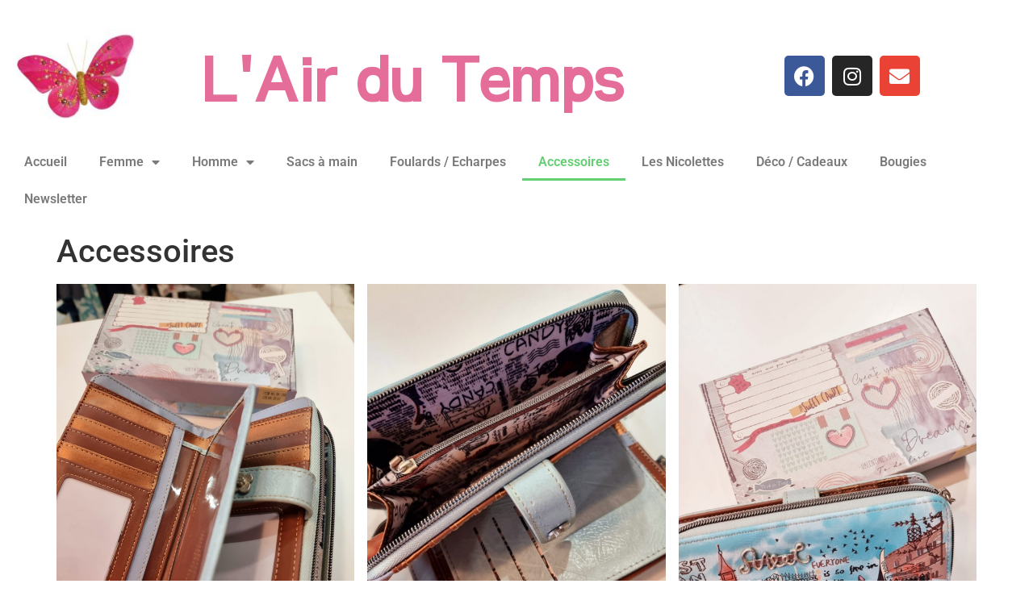

--- FILE ---
content_type: text/html; charset=UTF-8
request_url: https://air-du-temps.fr/accessoires
body_size: 14414
content:
<!doctype html>
<html lang="fr-FR">
<head>
	<meta charset="UTF-8">
	<meta name="viewport" content="width=device-width, initial-scale=1">
	<link rel="profile" href="https://gmpg.org/xfn/11">
	<title>Accessoires &#8211; Air Du Temps Boutique</title>
<meta name='robots' content='max-image-preview:large' />
<link rel='dns-prefetch' href='//stats.wp.com' />
<link rel="alternate" type="application/rss+xml" title="Air Du Temps Boutique &raquo; Flux" href="https://air-du-temps.fr/feed" />
<link rel="alternate" type="application/rss+xml" title="Air Du Temps Boutique &raquo; Flux des commentaires" href="https://air-du-temps.fr/comments/feed" />
<link rel="alternate" title="oEmbed (JSON)" type="application/json+oembed" href="https://air-du-temps.fr/wp-json/oembed/1.0/embed?url=https%3A%2F%2Fair-du-temps.fr%2Faccessoires" />
<link rel="alternate" title="oEmbed (XML)" type="text/xml+oembed" href="https://air-du-temps.fr/wp-json/oembed/1.0/embed?url=https%3A%2F%2Fair-du-temps.fr%2Faccessoires&#038;format=xml" />
<style id='wp-img-auto-sizes-contain-inline-css'>
img:is([sizes=auto i],[sizes^="auto," i]){contain-intrinsic-size:3000px 1500px}
/*# sourceURL=wp-img-auto-sizes-contain-inline-css */
</style>
<style id='wp-emoji-styles-inline-css'>

	img.wp-smiley, img.emoji {
		display: inline !important;
		border: none !important;
		box-shadow: none !important;
		height: 1em !important;
		width: 1em !important;
		margin: 0 0.07em !important;
		vertical-align: -0.1em !important;
		background: none !important;
		padding: 0 !important;
	}
/*# sourceURL=wp-emoji-styles-inline-css */
</style>
<link rel='stylesheet' id='wp-block-library-css' href='https://air-du-temps.fr/wp-includes/css/dist/block-library/style.min.css?ver=6.9' media='all' />
<link rel='stylesheet' id='mediaelement-css' href='https://air-du-temps.fr/wp-includes/js/mediaelement/mediaelementplayer-legacy.min.css?ver=4.2.17' media='all' />
<link rel='stylesheet' id='wp-mediaelement-css' href='https://air-du-temps.fr/wp-includes/js/mediaelement/wp-mediaelement.min.css?ver=6.9' media='all' />
<style id='jetpack-sharing-buttons-style-inline-css'>
.jetpack-sharing-buttons__services-list{display:flex;flex-direction:row;flex-wrap:wrap;gap:0;list-style-type:none;margin:5px;padding:0}.jetpack-sharing-buttons__services-list.has-small-icon-size{font-size:12px}.jetpack-sharing-buttons__services-list.has-normal-icon-size{font-size:16px}.jetpack-sharing-buttons__services-list.has-large-icon-size{font-size:24px}.jetpack-sharing-buttons__services-list.has-huge-icon-size{font-size:36px}@media print{.jetpack-sharing-buttons__services-list{display:none!important}}.editor-styles-wrapper .wp-block-jetpack-sharing-buttons{gap:0;padding-inline-start:0}ul.jetpack-sharing-buttons__services-list.has-background{padding:1.25em 2.375em}
/*# sourceURL=https://air-du-temps.fr/wp-content/plugins/jetpack/_inc/blocks/sharing-buttons/view.css */
</style>
<style id='filebird-block-filebird-gallery-style-inline-css'>
ul.filebird-block-filebird-gallery{margin:auto!important;padding:0!important;width:100%}ul.filebird-block-filebird-gallery.layout-grid{display:grid;grid-gap:20px;align-items:stretch;grid-template-columns:repeat(var(--columns),1fr);justify-items:stretch}ul.filebird-block-filebird-gallery.layout-grid li img{border:1px solid #ccc;box-shadow:2px 2px 6px 0 rgba(0,0,0,.3);height:100%;max-width:100%;-o-object-fit:cover;object-fit:cover;width:100%}ul.filebird-block-filebird-gallery.layout-masonry{-moz-column-count:var(--columns);-moz-column-gap:var(--space);column-gap:var(--space);-moz-column-width:var(--min-width);columns:var(--min-width) var(--columns);display:block;overflow:auto}ul.filebird-block-filebird-gallery.layout-masonry li{margin-bottom:var(--space)}ul.filebird-block-filebird-gallery li{list-style:none}ul.filebird-block-filebird-gallery li figure{height:100%;margin:0;padding:0;position:relative;width:100%}ul.filebird-block-filebird-gallery li figure figcaption{background:linear-gradient(0deg,rgba(0,0,0,.7),rgba(0,0,0,.3) 70%,transparent);bottom:0;box-sizing:border-box;color:#fff;font-size:.8em;margin:0;max-height:100%;overflow:auto;padding:3em .77em .7em;position:absolute;text-align:center;width:100%;z-index:2}ul.filebird-block-filebird-gallery li figure figcaption a{color:inherit}

/*# sourceURL=https://air-du-temps.fr/wp-content/plugins/filebird/blocks/filebird-gallery/build/style-index.css */
</style>
<style id='global-styles-inline-css'>
:root{--wp--preset--aspect-ratio--square: 1;--wp--preset--aspect-ratio--4-3: 4/3;--wp--preset--aspect-ratio--3-4: 3/4;--wp--preset--aspect-ratio--3-2: 3/2;--wp--preset--aspect-ratio--2-3: 2/3;--wp--preset--aspect-ratio--16-9: 16/9;--wp--preset--aspect-ratio--9-16: 9/16;--wp--preset--color--black: #000000;--wp--preset--color--cyan-bluish-gray: #abb8c3;--wp--preset--color--white: #ffffff;--wp--preset--color--pale-pink: #f78da7;--wp--preset--color--vivid-red: #cf2e2e;--wp--preset--color--luminous-vivid-orange: #ff6900;--wp--preset--color--luminous-vivid-amber: #fcb900;--wp--preset--color--light-green-cyan: #7bdcb5;--wp--preset--color--vivid-green-cyan: #00d084;--wp--preset--color--pale-cyan-blue: #8ed1fc;--wp--preset--color--vivid-cyan-blue: #0693e3;--wp--preset--color--vivid-purple: #9b51e0;--wp--preset--gradient--vivid-cyan-blue-to-vivid-purple: linear-gradient(135deg,rgb(6,147,227) 0%,rgb(155,81,224) 100%);--wp--preset--gradient--light-green-cyan-to-vivid-green-cyan: linear-gradient(135deg,rgb(122,220,180) 0%,rgb(0,208,130) 100%);--wp--preset--gradient--luminous-vivid-amber-to-luminous-vivid-orange: linear-gradient(135deg,rgb(252,185,0) 0%,rgb(255,105,0) 100%);--wp--preset--gradient--luminous-vivid-orange-to-vivid-red: linear-gradient(135deg,rgb(255,105,0) 0%,rgb(207,46,46) 100%);--wp--preset--gradient--very-light-gray-to-cyan-bluish-gray: linear-gradient(135deg,rgb(238,238,238) 0%,rgb(169,184,195) 100%);--wp--preset--gradient--cool-to-warm-spectrum: linear-gradient(135deg,rgb(74,234,220) 0%,rgb(151,120,209) 20%,rgb(207,42,186) 40%,rgb(238,44,130) 60%,rgb(251,105,98) 80%,rgb(254,248,76) 100%);--wp--preset--gradient--blush-light-purple: linear-gradient(135deg,rgb(255,206,236) 0%,rgb(152,150,240) 100%);--wp--preset--gradient--blush-bordeaux: linear-gradient(135deg,rgb(254,205,165) 0%,rgb(254,45,45) 50%,rgb(107,0,62) 100%);--wp--preset--gradient--luminous-dusk: linear-gradient(135deg,rgb(255,203,112) 0%,rgb(199,81,192) 50%,rgb(65,88,208) 100%);--wp--preset--gradient--pale-ocean: linear-gradient(135deg,rgb(255,245,203) 0%,rgb(182,227,212) 50%,rgb(51,167,181) 100%);--wp--preset--gradient--electric-grass: linear-gradient(135deg,rgb(202,248,128) 0%,rgb(113,206,126) 100%);--wp--preset--gradient--midnight: linear-gradient(135deg,rgb(2,3,129) 0%,rgb(40,116,252) 100%);--wp--preset--font-size--small: 13px;--wp--preset--font-size--medium: 20px;--wp--preset--font-size--large: 36px;--wp--preset--font-size--x-large: 42px;--wp--preset--spacing--20: 0.44rem;--wp--preset--spacing--30: 0.67rem;--wp--preset--spacing--40: 1rem;--wp--preset--spacing--50: 1.5rem;--wp--preset--spacing--60: 2.25rem;--wp--preset--spacing--70: 3.38rem;--wp--preset--spacing--80: 5.06rem;--wp--preset--shadow--natural: 6px 6px 9px rgba(0, 0, 0, 0.2);--wp--preset--shadow--deep: 12px 12px 50px rgba(0, 0, 0, 0.4);--wp--preset--shadow--sharp: 6px 6px 0px rgba(0, 0, 0, 0.2);--wp--preset--shadow--outlined: 6px 6px 0px -3px rgb(255, 255, 255), 6px 6px rgb(0, 0, 0);--wp--preset--shadow--crisp: 6px 6px 0px rgb(0, 0, 0);}:root { --wp--style--global--content-size: 800px;--wp--style--global--wide-size: 1200px; }:where(body) { margin: 0; }.wp-site-blocks > .alignleft { float: left; margin-right: 2em; }.wp-site-blocks > .alignright { float: right; margin-left: 2em; }.wp-site-blocks > .aligncenter { justify-content: center; margin-left: auto; margin-right: auto; }:where(.wp-site-blocks) > * { margin-block-start: 24px; margin-block-end: 0; }:where(.wp-site-blocks) > :first-child { margin-block-start: 0; }:where(.wp-site-blocks) > :last-child { margin-block-end: 0; }:root { --wp--style--block-gap: 24px; }:root :where(.is-layout-flow) > :first-child{margin-block-start: 0;}:root :where(.is-layout-flow) > :last-child{margin-block-end: 0;}:root :where(.is-layout-flow) > *{margin-block-start: 24px;margin-block-end: 0;}:root :where(.is-layout-constrained) > :first-child{margin-block-start: 0;}:root :where(.is-layout-constrained) > :last-child{margin-block-end: 0;}:root :where(.is-layout-constrained) > *{margin-block-start: 24px;margin-block-end: 0;}:root :where(.is-layout-flex){gap: 24px;}:root :where(.is-layout-grid){gap: 24px;}.is-layout-flow > .alignleft{float: left;margin-inline-start: 0;margin-inline-end: 2em;}.is-layout-flow > .alignright{float: right;margin-inline-start: 2em;margin-inline-end: 0;}.is-layout-flow > .aligncenter{margin-left: auto !important;margin-right: auto !important;}.is-layout-constrained > .alignleft{float: left;margin-inline-start: 0;margin-inline-end: 2em;}.is-layout-constrained > .alignright{float: right;margin-inline-start: 2em;margin-inline-end: 0;}.is-layout-constrained > .aligncenter{margin-left: auto !important;margin-right: auto !important;}.is-layout-constrained > :where(:not(.alignleft):not(.alignright):not(.alignfull)){max-width: var(--wp--style--global--content-size);margin-left: auto !important;margin-right: auto !important;}.is-layout-constrained > .alignwide{max-width: var(--wp--style--global--wide-size);}body .is-layout-flex{display: flex;}.is-layout-flex{flex-wrap: wrap;align-items: center;}.is-layout-flex > :is(*, div){margin: 0;}body .is-layout-grid{display: grid;}.is-layout-grid > :is(*, div){margin: 0;}body{padding-top: 0px;padding-right: 0px;padding-bottom: 0px;padding-left: 0px;}a:where(:not(.wp-element-button)){text-decoration: underline;}:root :where(.wp-element-button, .wp-block-button__link){background-color: #32373c;border-width: 0;color: #fff;font-family: inherit;font-size: inherit;font-style: inherit;font-weight: inherit;letter-spacing: inherit;line-height: inherit;padding-top: calc(0.667em + 2px);padding-right: calc(1.333em + 2px);padding-bottom: calc(0.667em + 2px);padding-left: calc(1.333em + 2px);text-decoration: none;text-transform: inherit;}.has-black-color{color: var(--wp--preset--color--black) !important;}.has-cyan-bluish-gray-color{color: var(--wp--preset--color--cyan-bluish-gray) !important;}.has-white-color{color: var(--wp--preset--color--white) !important;}.has-pale-pink-color{color: var(--wp--preset--color--pale-pink) !important;}.has-vivid-red-color{color: var(--wp--preset--color--vivid-red) !important;}.has-luminous-vivid-orange-color{color: var(--wp--preset--color--luminous-vivid-orange) !important;}.has-luminous-vivid-amber-color{color: var(--wp--preset--color--luminous-vivid-amber) !important;}.has-light-green-cyan-color{color: var(--wp--preset--color--light-green-cyan) !important;}.has-vivid-green-cyan-color{color: var(--wp--preset--color--vivid-green-cyan) !important;}.has-pale-cyan-blue-color{color: var(--wp--preset--color--pale-cyan-blue) !important;}.has-vivid-cyan-blue-color{color: var(--wp--preset--color--vivid-cyan-blue) !important;}.has-vivid-purple-color{color: var(--wp--preset--color--vivid-purple) !important;}.has-black-background-color{background-color: var(--wp--preset--color--black) !important;}.has-cyan-bluish-gray-background-color{background-color: var(--wp--preset--color--cyan-bluish-gray) !important;}.has-white-background-color{background-color: var(--wp--preset--color--white) !important;}.has-pale-pink-background-color{background-color: var(--wp--preset--color--pale-pink) !important;}.has-vivid-red-background-color{background-color: var(--wp--preset--color--vivid-red) !important;}.has-luminous-vivid-orange-background-color{background-color: var(--wp--preset--color--luminous-vivid-orange) !important;}.has-luminous-vivid-amber-background-color{background-color: var(--wp--preset--color--luminous-vivid-amber) !important;}.has-light-green-cyan-background-color{background-color: var(--wp--preset--color--light-green-cyan) !important;}.has-vivid-green-cyan-background-color{background-color: var(--wp--preset--color--vivid-green-cyan) !important;}.has-pale-cyan-blue-background-color{background-color: var(--wp--preset--color--pale-cyan-blue) !important;}.has-vivid-cyan-blue-background-color{background-color: var(--wp--preset--color--vivid-cyan-blue) !important;}.has-vivid-purple-background-color{background-color: var(--wp--preset--color--vivid-purple) !important;}.has-black-border-color{border-color: var(--wp--preset--color--black) !important;}.has-cyan-bluish-gray-border-color{border-color: var(--wp--preset--color--cyan-bluish-gray) !important;}.has-white-border-color{border-color: var(--wp--preset--color--white) !important;}.has-pale-pink-border-color{border-color: var(--wp--preset--color--pale-pink) !important;}.has-vivid-red-border-color{border-color: var(--wp--preset--color--vivid-red) !important;}.has-luminous-vivid-orange-border-color{border-color: var(--wp--preset--color--luminous-vivid-orange) !important;}.has-luminous-vivid-amber-border-color{border-color: var(--wp--preset--color--luminous-vivid-amber) !important;}.has-light-green-cyan-border-color{border-color: var(--wp--preset--color--light-green-cyan) !important;}.has-vivid-green-cyan-border-color{border-color: var(--wp--preset--color--vivid-green-cyan) !important;}.has-pale-cyan-blue-border-color{border-color: var(--wp--preset--color--pale-cyan-blue) !important;}.has-vivid-cyan-blue-border-color{border-color: var(--wp--preset--color--vivid-cyan-blue) !important;}.has-vivid-purple-border-color{border-color: var(--wp--preset--color--vivid-purple) !important;}.has-vivid-cyan-blue-to-vivid-purple-gradient-background{background: var(--wp--preset--gradient--vivid-cyan-blue-to-vivid-purple) !important;}.has-light-green-cyan-to-vivid-green-cyan-gradient-background{background: var(--wp--preset--gradient--light-green-cyan-to-vivid-green-cyan) !important;}.has-luminous-vivid-amber-to-luminous-vivid-orange-gradient-background{background: var(--wp--preset--gradient--luminous-vivid-amber-to-luminous-vivid-orange) !important;}.has-luminous-vivid-orange-to-vivid-red-gradient-background{background: var(--wp--preset--gradient--luminous-vivid-orange-to-vivid-red) !important;}.has-very-light-gray-to-cyan-bluish-gray-gradient-background{background: var(--wp--preset--gradient--very-light-gray-to-cyan-bluish-gray) !important;}.has-cool-to-warm-spectrum-gradient-background{background: var(--wp--preset--gradient--cool-to-warm-spectrum) !important;}.has-blush-light-purple-gradient-background{background: var(--wp--preset--gradient--blush-light-purple) !important;}.has-blush-bordeaux-gradient-background{background: var(--wp--preset--gradient--blush-bordeaux) !important;}.has-luminous-dusk-gradient-background{background: var(--wp--preset--gradient--luminous-dusk) !important;}.has-pale-ocean-gradient-background{background: var(--wp--preset--gradient--pale-ocean) !important;}.has-electric-grass-gradient-background{background: var(--wp--preset--gradient--electric-grass) !important;}.has-midnight-gradient-background{background: var(--wp--preset--gradient--midnight) !important;}.has-small-font-size{font-size: var(--wp--preset--font-size--small) !important;}.has-medium-font-size{font-size: var(--wp--preset--font-size--medium) !important;}.has-large-font-size{font-size: var(--wp--preset--font-size--large) !important;}.has-x-large-font-size{font-size: var(--wp--preset--font-size--x-large) !important;}
:root :where(.wp-block-pullquote){font-size: 1.5em;line-height: 1.6;}
/*# sourceURL=global-styles-inline-css */
</style>
<link rel='stylesheet' id='hello-elementor-css' href='https://air-du-temps.fr/wp-content/themes/hello-elementor/style.min.css?ver=3.3.0' media='all' />
<link rel='stylesheet' id='hello-elementor-theme-style-css' href='https://air-du-temps.fr/wp-content/themes/hello-elementor/theme.min.css?ver=3.3.0' media='all' />
<link rel='stylesheet' id='hello-elementor-header-footer-css' href='https://air-du-temps.fr/wp-content/themes/hello-elementor/header-footer.min.css?ver=3.3.0' media='all' />
<link rel='stylesheet' id='elementor-frontend-css' href='https://air-du-temps.fr/wp-content/plugins/elementor/assets/css/frontend.min.css?ver=3.34.1' media='all' />
<link rel='stylesheet' id='widget-image-css' href='https://air-du-temps.fr/wp-content/plugins/elementor/assets/css/widget-image.min.css?ver=3.34.1' media='all' />
<link rel='stylesheet' id='widget-heading-css' href='https://air-du-temps.fr/wp-content/plugins/elementor/assets/css/widget-heading.min.css?ver=3.34.1' media='all' />
<link rel='stylesheet' id='widget-social-icons-css' href='https://air-du-temps.fr/wp-content/plugins/elementor/assets/css/widget-social-icons.min.css?ver=3.34.1' media='all' />
<link rel='stylesheet' id='e-apple-webkit-css' href='https://air-du-temps.fr/wp-content/plugins/elementor/assets/css/conditionals/apple-webkit.min.css?ver=3.34.1' media='all' />
<link rel='stylesheet' id='widget-nav-menu-css' href='https://air-du-temps.fr/wp-content/plugins/elementor-pro/assets/css/widget-nav-menu.min.css?ver=3.34.0' media='all' />
<link rel='stylesheet' id='elementor-icons-css' href='https://air-du-temps.fr/wp-content/plugins/elementor/assets/lib/eicons/css/elementor-icons.min.css?ver=5.45.0' media='all' />
<link rel='stylesheet' id='elementor-post-1629-css' href='https://air-du-temps.fr/wp-content/uploads/elementor/css/post-1629.css?ver=1768515739' media='all' />
<link rel='stylesheet' id='elementor-post-8282-css' href='https://air-du-temps.fr/wp-content/uploads/elementor/css/post-8282.css?ver=1768515740' media='all' />
<link rel='stylesheet' id='elementor-post-6817-css' href='https://air-du-temps.fr/wp-content/uploads/elementor/css/post-6817.css?ver=1768515740' media='all' />
<link rel='stylesheet' id='elementor-gf-local-roboto-css' href='https://air-du-temps.fr/wp-content/uploads/elementor/google-fonts/css/roboto.css?ver=1742250802' media='all' />
<link rel='stylesheet' id='elementor-gf-local-robotoslab-css' href='https://air-du-temps.fr/wp-content/uploads/elementor/google-fonts/css/robotoslab.css?ver=1742250811' media='all' />
<link rel='stylesheet' id='elementor-gf-local-sawarabigothic-css' href='https://air-du-temps.fr/wp-content/uploads/elementor/google-fonts/css/sawarabigothic.css?ver=1742250835' media='all' />
<link rel='stylesheet' id='elementor-icons-shared-0-css' href='https://air-du-temps.fr/wp-content/plugins/elementor/assets/lib/font-awesome/css/fontawesome.min.css?ver=5.15.3' media='all' />
<link rel='stylesheet' id='elementor-icons-fa-brands-css' href='https://air-du-temps.fr/wp-content/plugins/elementor/assets/lib/font-awesome/css/brands.min.css?ver=5.15.3' media='all' />
<link rel='stylesheet' id='elementor-icons-fa-solid-css' href='https://air-du-temps.fr/wp-content/plugins/elementor/assets/lib/font-awesome/css/solid.min.css?ver=5.15.3' media='all' />
<script src="https://air-du-temps.fr/wp-includes/js/jquery/jquery.min.js?ver=3.7.1" id="jquery-core-js"></script>
<script src="https://air-du-temps.fr/wp-includes/js/jquery/jquery-migrate.min.js?ver=3.4.1" id="jquery-migrate-js"></script>
<link rel="https://api.w.org/" href="https://air-du-temps.fr/wp-json/" /><link rel="alternate" title="JSON" type="application/json" href="https://air-du-temps.fr/wp-json/wp/v2/pages/7843" /><link rel="EditURI" type="application/rsd+xml" title="RSD" href="https://air-du-temps.fr/xmlrpc.php?rsd" />
<meta name="generator" content="WordPress 6.9" />
<link rel="canonical" href="https://air-du-temps.fr/accessoires" />
<link rel='shortlink' href='https://air-du-temps.fr/?p=7843' />
	<style>img#wpstats{display:none}</style>
		<meta name="generator" content="Elementor 3.34.1; features: additional_custom_breakpoints; settings: css_print_method-external, google_font-enabled, font_display-auto">
			<style>
				.e-con.e-parent:nth-of-type(n+4):not(.e-lazyloaded):not(.e-no-lazyload),
				.e-con.e-parent:nth-of-type(n+4):not(.e-lazyloaded):not(.e-no-lazyload) * {
					background-image: none !important;
				}
				@media screen and (max-height: 1024px) {
					.e-con.e-parent:nth-of-type(n+3):not(.e-lazyloaded):not(.e-no-lazyload),
					.e-con.e-parent:nth-of-type(n+3):not(.e-lazyloaded):not(.e-no-lazyload) * {
						background-image: none !important;
					}
				}
				@media screen and (max-height: 640px) {
					.e-con.e-parent:nth-of-type(n+2):not(.e-lazyloaded):not(.e-no-lazyload),
					.e-con.e-parent:nth-of-type(n+2):not(.e-lazyloaded):not(.e-no-lazyload) * {
						background-image: none !important;
					}
				}
			</style>
			</head>
<body class="wp-singular page-template-default page page-id-7843 wp-embed-responsive wp-theme-hello-elementor theme-default elementor-default elementor-kit-1629">


<a class="skip-link screen-reader-text" href="#content">Aller au contenu</a>

		<header data-elementor-type="header" data-elementor-id="8282" class="elementor elementor-8282 elementor-location-header" data-elementor-post-type="elementor_library">
					<section class="elementor-section elementor-top-section elementor-element elementor-element-9d5eb10 elementor-section-boxed elementor-section-height-default elementor-section-height-default" data-id="9d5eb10" data-element_type="section">
						<div class="elementor-container elementor-column-gap-default">
					<div class="elementor-column elementor-col-100 elementor-top-column elementor-element elementor-element-5d6e4fc" data-id="5d6e4fc" data-element_type="column">
			<div class="elementor-widget-wrap">
							</div>
		</div>
					</div>
		</section>
				<section class="elementor-section elementor-top-section elementor-element elementor-element-5f1b85b elementor-section-full_width elementor-section-height-default elementor-section-height-default" data-id="5f1b85b" data-element_type="section" data-settings="{&quot;background_background&quot;:&quot;classic&quot;}">
						<div class="elementor-container elementor-column-gap-default">
					<div class="elementor-column elementor-col-100 elementor-top-column elementor-element elementor-element-159f4fb" data-id="159f4fb" data-element_type="column">
			<div class="elementor-widget-wrap elementor-element-populated">
						<section class="elementor-section elementor-inner-section elementor-element elementor-element-ff04d75 elementor-section-full_width elementor-section-height-default elementor-section-height-default" data-id="ff04d75" data-element_type="section">
						<div class="elementor-container elementor-column-gap-default">
					<div class="elementor-column elementor-col-33 elementor-inner-column elementor-element elementor-element-dd12bec" data-id="dd12bec" data-element_type="column">
			<div class="elementor-widget-wrap elementor-element-populated">
						<div class="elementor-element elementor-element-3aba403 elementor-widget elementor-widget-image" data-id="3aba403" data-element_type="widget" data-widget_type="image.default">
				<div class="elementor-widget-container">
																<a href="https://air-du-temps.fr/">
							<img width="150" height="150" src="https://air-du-temps.fr/wp-content/uploads/2021/02/icone-150x150.jpg" class="attachment-thumbnail size-thumbnail wp-image-1659" alt="" srcset="https://air-du-temps.fr/wp-content/uploads/2021/02/icone-150x150.jpg 150w, https://air-du-temps.fr/wp-content/uploads/2021/02/icone-100x100.jpg 100w, https://air-du-temps.fr/wp-content/uploads/2021/02/icone-416x416.jpg 416w, https://air-du-temps.fr/wp-content/uploads/2021/02/icone-300x300.jpg 300w, https://air-du-temps.fr/wp-content/uploads/2021/02/icone.jpg 600w" sizes="(max-width: 150px) 100vw, 150px" />								</a>
															</div>
				</div>
					</div>
		</div>
				<div class="elementor-column elementor-col-33 elementor-inner-column elementor-element elementor-element-d226a06" data-id="d226a06" data-element_type="column">
			<div class="elementor-widget-wrap elementor-element-populated">
						<div class="elementor-element elementor-element-05b75dd elementor-widget elementor-widget-heading" data-id="05b75dd" data-element_type="widget" data-widget_type="heading.default">
				<div class="elementor-widget-container">
					<h2 class="elementor-heading-title elementor-size-default"><a href="https://air-du-temps.fr/">L'Air du Temps</a></h2>				</div>
				</div>
					</div>
		</div>
				<div class="elementor-column elementor-col-33 elementor-inner-column elementor-element elementor-element-73b8474" data-id="73b8474" data-element_type="column">
			<div class="elementor-widget-wrap elementor-element-populated">
						<div class="elementor-element elementor-element-8c5c93f elementor-shape-rounded elementor-grid-0 e-grid-align-center elementor-widget elementor-widget-social-icons" data-id="8c5c93f" data-element_type="widget" data-widget_type="social-icons.default">
				<div class="elementor-widget-container">
							<div class="elementor-social-icons-wrapper elementor-grid" role="list">
							<span class="elementor-grid-item" role="listitem">
					<a class="elementor-icon elementor-social-icon elementor-social-icon-facebook elementor-repeater-item-453516c" href="https://www.facebook.com/LAIR-DU-TEMPS-Pr%C3%AAt-%C3%A0-Porter-271571396560973" target="_blank">
						<span class="elementor-screen-only">Facebook</span>
						<i aria-hidden="true" class="fab fa-facebook"></i>					</a>
				</span>
							<span class="elementor-grid-item" role="listitem">
					<a class="elementor-icon elementor-social-icon elementor-social-icon-instagram elementor-repeater-item-a179bcc" href="https://www.instagram.com/airdutempsplaisance/" target="_blank">
						<span class="elementor-screen-only">Instagram</span>
						<i aria-hidden="true" class="fab fa-instagram"></i>					</a>
				</span>
							<span class="elementor-grid-item" role="listitem">
					<a class="elementor-icon elementor-social-icon elementor-social-icon-envelope elementor-repeater-item-6b0a831" href="https://air-du-temps.fr/contact" target="_blank">
						<span class="elementor-screen-only">Envelope</span>
						<i aria-hidden="true" class="fas fa-envelope"></i>					</a>
				</span>
					</div>
						</div>
				</div>
					</div>
		</div>
					</div>
		</section>
				<div class="elementor-element elementor-element-660ec13 elementor-nav-menu--dropdown-tablet elementor-nav-menu__text-align-aside elementor-nav-menu--toggle elementor-nav-menu--burger elementor-widget elementor-widget-nav-menu" data-id="660ec13" data-element_type="widget" data-settings="{&quot;layout&quot;:&quot;horizontal&quot;,&quot;submenu_icon&quot;:{&quot;value&quot;:&quot;&lt;i class=\&quot;fas fa-caret-down\&quot; aria-hidden=\&quot;true\&quot;&gt;&lt;\/i&gt;&quot;,&quot;library&quot;:&quot;fa-solid&quot;},&quot;toggle&quot;:&quot;burger&quot;}" data-widget_type="nav-menu.default">
				<div class="elementor-widget-container">
								<nav aria-label="Menu" class="elementor-nav-menu--main elementor-nav-menu__container elementor-nav-menu--layout-horizontal e--pointer-underline e--animation-fade">
				<ul id="menu-1-660ec13" class="elementor-nav-menu"><li class="menu-item menu-item-type-post_type menu-item-object-page menu-item-home menu-item-1667"><a href="https://air-du-temps.fr/" class="elementor-item">Accueil</a></li>
<li class="menu-item menu-item-type-post_type menu-item-object-page menu-item-has-children menu-item-7830"><a href="https://air-du-temps.fr/femme" class="elementor-item">Femme</a>
<ul class="sub-menu elementor-nav-menu--dropdown">
	<li class="menu-item menu-item-type-post_type menu-item-object-page menu-item-7799"><a href="https://air-du-temps.fr/coups-de-coeur" class="elementor-sub-item">Coups de cœur</a></li>
	<li class="menu-item menu-item-type-post_type menu-item-object-page menu-item-7813"><a href="https://air-du-temps.fr/cest-beau-la-vie-2" class="elementor-sub-item">C’est Beau La Vie</a></li>
	<li class="menu-item menu-item-type-post_type menu-item-object-page menu-item-7811"><a href="https://air-du-temps.fr/yest" class="elementor-sub-item">YEST</a></li>
</ul>
</li>
<li class="menu-item menu-item-type-post_type menu-item-object-page menu-item-has-children menu-item-7834"><a href="https://air-du-temps.fr/homme" class="elementor-item">Homme</a>
<ul class="sub-menu elementor-nav-menu--dropdown">
	<li class="menu-item menu-item-type-post_type menu-item-object-page menu-item-7826"><a href="https://air-du-temps.fr/tbs" class="elementor-sub-item">TBS</a></li>
</ul>
</li>
<li class="menu-item menu-item-type-post_type menu-item-object-page menu-item-7849"><a href="https://air-du-temps.fr/sacs-a-main" class="elementor-item">Sacs à main</a></li>
<li class="menu-item menu-item-type-post_type menu-item-object-page menu-item-7848"><a href="https://air-du-temps.fr/foulards-echarpes" class="elementor-item">Foulards / Echarpes</a></li>
<li class="menu-item menu-item-type-post_type menu-item-object-page current-menu-item page_item page-item-7843 current_page_item menu-item-7847"><a href="https://air-du-temps.fr/accessoires" aria-current="page" class="elementor-item elementor-item-active">Accessoires</a></li>
<li class="menu-item menu-item-type-post_type menu-item-object-page menu-item-12475"><a href="https://air-du-temps.fr/bijoux-trousses" class="elementor-item">Les Nicolettes</a></li>
<li class="menu-item menu-item-type-post_type menu-item-object-page menu-item-11930"><a href="https://air-du-temps.fr/deco-cadeaux" class="elementor-item">Déco / Cadeaux</a></li>
<li class="menu-item menu-item-type-post_type menu-item-object-page menu-item-11931"><a href="https://air-du-temps.fr/bougies" class="elementor-item">Bougies</a></li>
<li class="menu-item menu-item-type-post_type menu-item-object-page menu-item-6816"><a href="https://air-du-temps.fr/newsletter" class="elementor-item">Newsletter</a></li>
</ul>			</nav>
					<div class="elementor-menu-toggle" role="button" tabindex="0" aria-label="Permuter le menu" aria-expanded="false">
			<i aria-hidden="true" role="presentation" class="elementor-menu-toggle__icon--open eicon-menu-bar"></i><i aria-hidden="true" role="presentation" class="elementor-menu-toggle__icon--close eicon-close"></i>		</div>
					<nav class="elementor-nav-menu--dropdown elementor-nav-menu__container" aria-hidden="true">
				<ul id="menu-2-660ec13" class="elementor-nav-menu"><li class="menu-item menu-item-type-post_type menu-item-object-page menu-item-home menu-item-1667"><a href="https://air-du-temps.fr/" class="elementor-item" tabindex="-1">Accueil</a></li>
<li class="menu-item menu-item-type-post_type menu-item-object-page menu-item-has-children menu-item-7830"><a href="https://air-du-temps.fr/femme" class="elementor-item" tabindex="-1">Femme</a>
<ul class="sub-menu elementor-nav-menu--dropdown">
	<li class="menu-item menu-item-type-post_type menu-item-object-page menu-item-7799"><a href="https://air-du-temps.fr/coups-de-coeur" class="elementor-sub-item" tabindex="-1">Coups de cœur</a></li>
	<li class="menu-item menu-item-type-post_type menu-item-object-page menu-item-7813"><a href="https://air-du-temps.fr/cest-beau-la-vie-2" class="elementor-sub-item" tabindex="-1">C’est Beau La Vie</a></li>
	<li class="menu-item menu-item-type-post_type menu-item-object-page menu-item-7811"><a href="https://air-du-temps.fr/yest" class="elementor-sub-item" tabindex="-1">YEST</a></li>
</ul>
</li>
<li class="menu-item menu-item-type-post_type menu-item-object-page menu-item-has-children menu-item-7834"><a href="https://air-du-temps.fr/homme" class="elementor-item" tabindex="-1">Homme</a>
<ul class="sub-menu elementor-nav-menu--dropdown">
	<li class="menu-item menu-item-type-post_type menu-item-object-page menu-item-7826"><a href="https://air-du-temps.fr/tbs" class="elementor-sub-item" tabindex="-1">TBS</a></li>
</ul>
</li>
<li class="menu-item menu-item-type-post_type menu-item-object-page menu-item-7849"><a href="https://air-du-temps.fr/sacs-a-main" class="elementor-item" tabindex="-1">Sacs à main</a></li>
<li class="menu-item menu-item-type-post_type menu-item-object-page menu-item-7848"><a href="https://air-du-temps.fr/foulards-echarpes" class="elementor-item" tabindex="-1">Foulards / Echarpes</a></li>
<li class="menu-item menu-item-type-post_type menu-item-object-page current-menu-item page_item page-item-7843 current_page_item menu-item-7847"><a href="https://air-du-temps.fr/accessoires" aria-current="page" class="elementor-item elementor-item-active" tabindex="-1">Accessoires</a></li>
<li class="menu-item menu-item-type-post_type menu-item-object-page menu-item-12475"><a href="https://air-du-temps.fr/bijoux-trousses" class="elementor-item" tabindex="-1">Les Nicolettes</a></li>
<li class="menu-item menu-item-type-post_type menu-item-object-page menu-item-11930"><a href="https://air-du-temps.fr/deco-cadeaux" class="elementor-item" tabindex="-1">Déco / Cadeaux</a></li>
<li class="menu-item menu-item-type-post_type menu-item-object-page menu-item-11931"><a href="https://air-du-temps.fr/bougies" class="elementor-item" tabindex="-1">Bougies</a></li>
<li class="menu-item menu-item-type-post_type menu-item-object-page menu-item-6816"><a href="https://air-du-temps.fr/newsletter" class="elementor-item" tabindex="-1">Newsletter</a></li>
</ul>			</nav>
						</div>
				</div>
					</div>
		</div>
					</div>
		</section>
				</header>
		
<main id="content" class="site-main post-7843 page type-page status-publish hentry">

			<div class="page-header">
			<h1 class="entry-title">Accessoires</h1>		</div>
	
	<div class="page-content">
		<ul class="filebird-block-filebird-gallery wp-block-gallery blocks-gallery-grid columns-3 is-cropped" style="--columns: 3;--space: 0px;--min-width: 0px;"><li class="blocks-gallery-item"><figure><img fetchpriority="high" decoding="async" width="1440" height="1920" src="https://air-du-temps.fr/wp-content/uploads/2024/09/20240918_164902.jpg" alt="20240918_164902" class="wp-image-11820" srcset="https://air-du-temps.fr/wp-content/uploads/2024/09/20240918_164902.jpg 1440w, https://air-du-temps.fr/wp-content/uploads/2024/09/20240918_164902-225x300.jpg 225w, https://air-du-temps.fr/wp-content/uploads/2024/09/20240918_164902-768x1024.jpg 768w, https://air-du-temps.fr/wp-content/uploads/2024/09/20240918_164902-1152x1536.jpg 1152w" sizes="(max-width: 1440px) 100vw, 1440px" /></figure></li><li class="blocks-gallery-item"><figure><img decoding="async" width="1823" height="1920" src="https://air-du-temps.fr/wp-content/uploads/2024/09/20240918_164833.jpg" alt="20240918_164833" class="wp-image-11819" srcset="https://air-du-temps.fr/wp-content/uploads/2024/09/20240918_164833.jpg 1823w, https://air-du-temps.fr/wp-content/uploads/2024/09/20240918_164833-285x300.jpg 285w, https://air-du-temps.fr/wp-content/uploads/2024/09/20240918_164833-972x1024.jpg 972w, https://air-du-temps.fr/wp-content/uploads/2024/09/20240918_164833-768x809.jpg 768w, https://air-du-temps.fr/wp-content/uploads/2024/09/20240918_164833-1458x1536.jpg 1458w" sizes="(max-width: 1823px) 100vw, 1823px" /></figure></li><li class="blocks-gallery-item"><figure><img loading="lazy" decoding="async" width="1731" height="1920" src="https://air-du-temps.fr/wp-content/uploads/2024/09/20240918_164802.jpg" alt="20240918_164802" class="wp-image-11818" srcset="https://air-du-temps.fr/wp-content/uploads/2024/09/20240918_164802.jpg 1731w, https://air-du-temps.fr/wp-content/uploads/2024/09/20240918_164802-270x300.jpg 270w, https://air-du-temps.fr/wp-content/uploads/2024/09/20240918_164802-923x1024.jpg 923w, https://air-du-temps.fr/wp-content/uploads/2024/09/20240918_164802-768x852.jpg 768w, https://air-du-temps.fr/wp-content/uploads/2024/09/20240918_164802-1385x1536.jpg 1385w" sizes="(max-width: 1731px) 100vw, 1731px" /></figure></li><li class="blocks-gallery-item"><figure><img loading="lazy" decoding="async" width="1920" height="1620" src="https://air-du-temps.fr/wp-content/uploads/2024/09/20240918_164745.jpg" alt="20240918_164745" class="wp-image-11817" srcset="https://air-du-temps.fr/wp-content/uploads/2024/09/20240918_164745.jpg 1920w, https://air-du-temps.fr/wp-content/uploads/2024/09/20240918_164745-300x253.jpg 300w, https://air-du-temps.fr/wp-content/uploads/2024/09/20240918_164745-1024x864.jpg 1024w, https://air-du-temps.fr/wp-content/uploads/2024/09/20240918_164745-768x648.jpg 768w, https://air-du-temps.fr/wp-content/uploads/2024/09/20240918_164745-1536x1296.jpg 1536w" sizes="(max-width: 1920px) 100vw, 1920px" /></figure></li><li class="blocks-gallery-item"><figure><img loading="lazy" decoding="async" width="1383" height="1920" src="https://air-du-temps.fr/wp-content/uploads/2024/09/20240918_164704.jpg" alt="20240918_164704" class="wp-image-11816" srcset="https://air-du-temps.fr/wp-content/uploads/2024/09/20240918_164704.jpg 1383w, https://air-du-temps.fr/wp-content/uploads/2024/09/20240918_164704-216x300.jpg 216w, https://air-du-temps.fr/wp-content/uploads/2024/09/20240918_164704-738x1024.jpg 738w, https://air-du-temps.fr/wp-content/uploads/2024/09/20240918_164704-768x1066.jpg 768w, https://air-du-temps.fr/wp-content/uploads/2024/09/20240918_164704-1106x1536.jpg 1106w" sizes="(max-width: 1383px) 100vw, 1383px" /></figure></li><li class="blocks-gallery-item"><figure><img loading="lazy" decoding="async" width="1920" height="1898" src="https://air-du-temps.fr/wp-content/uploads/2024/09/20240918_164617.jpg" alt="20240918_164617" class="wp-image-11815" srcset="https://air-du-temps.fr/wp-content/uploads/2024/09/20240918_164617.jpg 1920w, https://air-du-temps.fr/wp-content/uploads/2024/09/20240918_164617-300x297.jpg 300w, https://air-du-temps.fr/wp-content/uploads/2024/09/20240918_164617-1024x1012.jpg 1024w, https://air-du-temps.fr/wp-content/uploads/2024/09/20240918_164617-768x759.jpg 768w, https://air-du-temps.fr/wp-content/uploads/2024/09/20240918_164617-1536x1518.jpg 1536w" sizes="(max-width: 1920px) 100vw, 1920px" /></figure></li><li class="blocks-gallery-item"><figure><img loading="lazy" decoding="async" width="1396" height="1920" src="https://air-du-temps.fr/wp-content/uploads/2024/09/20240918_164538.jpg" alt="20240918_164538" class="wp-image-11814" srcset="https://air-du-temps.fr/wp-content/uploads/2024/09/20240918_164538.jpg 1396w, https://air-du-temps.fr/wp-content/uploads/2024/09/20240918_164538-218x300.jpg 218w, https://air-du-temps.fr/wp-content/uploads/2024/09/20240918_164538-745x1024.jpg 745w, https://air-du-temps.fr/wp-content/uploads/2024/09/20240918_164538-768x1056.jpg 768w, https://air-du-temps.fr/wp-content/uploads/2024/09/20240918_164538-1117x1536.jpg 1117w" sizes="(max-width: 1396px) 100vw, 1396px" /></figure></li><li class="blocks-gallery-item"><figure><img loading="lazy" decoding="async" width="1440" height="1920" src="https://air-du-temps.fr/wp-content/uploads/2024/09/20240918_164517.jpg" alt="20240918_164517" class="wp-image-11813" srcset="https://air-du-temps.fr/wp-content/uploads/2024/09/20240918_164517.jpg 1440w, https://air-du-temps.fr/wp-content/uploads/2024/09/20240918_164517-225x300.jpg 225w, https://air-du-temps.fr/wp-content/uploads/2024/09/20240918_164517-768x1024.jpg 768w, https://air-du-temps.fr/wp-content/uploads/2024/09/20240918_164517-1152x1536.jpg 1152w" sizes="(max-width: 1440px) 100vw, 1440px" /></figure></li><li class="blocks-gallery-item"><figure><img loading="lazy" decoding="async" width="1920" height="1216" src="https://air-du-temps.fr/wp-content/uploads/2024/09/20240918_163715.jpg" alt="20240918_163715" class="wp-image-11812" srcset="https://air-du-temps.fr/wp-content/uploads/2024/09/20240918_163715.jpg 1920w, https://air-du-temps.fr/wp-content/uploads/2024/09/20240918_163715-300x190.jpg 300w, https://air-du-temps.fr/wp-content/uploads/2024/09/20240918_163715-1024x649.jpg 1024w, https://air-du-temps.fr/wp-content/uploads/2024/09/20240918_163715-768x486.jpg 768w, https://air-du-temps.fr/wp-content/uploads/2024/09/20240918_163715-1536x973.jpg 1536w" sizes="(max-width: 1920px) 100vw, 1920px" /></figure></li><li class="blocks-gallery-item"><figure><img loading="lazy" decoding="async" width="1440" height="1920" src="https://air-du-temps.fr/wp-content/uploads/2024/09/20240918_163702.jpg" alt="20240918_163702" class="wp-image-11811" srcset="https://air-du-temps.fr/wp-content/uploads/2024/09/20240918_163702.jpg 1440w, https://air-du-temps.fr/wp-content/uploads/2024/09/20240918_163702-225x300.jpg 225w, https://air-du-temps.fr/wp-content/uploads/2024/09/20240918_163702-768x1024.jpg 768w, https://air-du-temps.fr/wp-content/uploads/2024/09/20240918_163702-1152x1536.jpg 1152w" sizes="(max-width: 1440px) 100vw, 1440px" /></figure></li><li class="blocks-gallery-item"><figure><img loading="lazy" decoding="async" width="1440" height="1920" src="https://air-du-temps.fr/wp-content/uploads/2024/09/20240918_163658.jpg" alt="20240918_163658" class="wp-image-11810" srcset="https://air-du-temps.fr/wp-content/uploads/2024/09/20240918_163658.jpg 1440w, https://air-du-temps.fr/wp-content/uploads/2024/09/20240918_163658-225x300.jpg 225w, https://air-du-temps.fr/wp-content/uploads/2024/09/20240918_163658-768x1024.jpg 768w, https://air-du-temps.fr/wp-content/uploads/2024/09/20240918_163658-1152x1536.jpg 1152w" sizes="(max-width: 1440px) 100vw, 1440px" /></figure></li><li class="blocks-gallery-item"><figure><img loading="lazy" decoding="async" width="1753" height="1920" src="https://air-du-temps.fr/wp-content/uploads/2024/09/20240918_163607.jpg" alt="20240918_163607" class="wp-image-11809" srcset="https://air-du-temps.fr/wp-content/uploads/2024/09/20240918_163607.jpg 1753w, https://air-du-temps.fr/wp-content/uploads/2024/09/20240918_163607-274x300.jpg 274w, https://air-du-temps.fr/wp-content/uploads/2024/09/20240918_163607-935x1024.jpg 935w, https://air-du-temps.fr/wp-content/uploads/2024/09/20240918_163607-768x841.jpg 768w, https://air-du-temps.fr/wp-content/uploads/2024/09/20240918_163607-1402x1536.jpg 1402w" sizes="(max-width: 1753px) 100vw, 1753px" /></figure></li><li class="blocks-gallery-item"><figure><img loading="lazy" decoding="async" width="1633" height="1920" src="https://air-du-temps.fr/wp-content/uploads/2024/09/20240918_162044.jpg" alt="20240918_162044" class="wp-image-11808" srcset="https://air-du-temps.fr/wp-content/uploads/2024/09/20240918_162044.jpg 1633w, https://air-du-temps.fr/wp-content/uploads/2024/09/20240918_162044-255x300.jpg 255w, https://air-du-temps.fr/wp-content/uploads/2024/09/20240918_162044-871x1024.jpg 871w, https://air-du-temps.fr/wp-content/uploads/2024/09/20240918_162044-768x903.jpg 768w, https://air-du-temps.fr/wp-content/uploads/2024/09/20240918_162044-1306x1536.jpg 1306w" sizes="(max-width: 1633px) 100vw, 1633px" /></figure></li><li class="blocks-gallery-item"><figure><img loading="lazy" decoding="async" width="1672" height="1920" src="https://air-du-temps.fr/wp-content/uploads/2024/09/20240918_162034.jpg" alt="20240918_162034" class="wp-image-11807" srcset="https://air-du-temps.fr/wp-content/uploads/2024/09/20240918_162034.jpg 1672w, https://air-du-temps.fr/wp-content/uploads/2024/09/20240918_162034-261x300.jpg 261w, https://air-du-temps.fr/wp-content/uploads/2024/09/20240918_162034-892x1024.jpg 892w, https://air-du-temps.fr/wp-content/uploads/2024/09/20240918_162034-768x882.jpg 768w, https://air-du-temps.fr/wp-content/uploads/2024/09/20240918_162034-1338x1536.jpg 1338w" sizes="(max-width: 1672px) 100vw, 1672px" /></figure></li><li class="blocks-gallery-item"><figure><img loading="lazy" decoding="async" width="1732" height="1920" src="https://air-du-temps.fr/wp-content/uploads/2024/09/20240918_162025.jpg" alt="20240918_162025" class="wp-image-11806" srcset="https://air-du-temps.fr/wp-content/uploads/2024/09/20240918_162025.jpg 1732w, https://air-du-temps.fr/wp-content/uploads/2024/09/20240918_162025-271x300.jpg 271w, https://air-du-temps.fr/wp-content/uploads/2024/09/20240918_162025-924x1024.jpg 924w, https://air-du-temps.fr/wp-content/uploads/2024/09/20240918_162025-768x851.jpg 768w, https://air-du-temps.fr/wp-content/uploads/2024/09/20240918_162025-1386x1536.jpg 1386w" sizes="(max-width: 1732px) 100vw, 1732px" /></figure></li><li class="blocks-gallery-item"><figure><img loading="lazy" decoding="async" width="1440" height="1920" src="https://air-du-temps.fr/wp-content/uploads/2024/09/20240918_163534.jpg" alt="20240918_163534" class="wp-image-11805" srcset="https://air-du-temps.fr/wp-content/uploads/2024/09/20240918_163534.jpg 1440w, https://air-du-temps.fr/wp-content/uploads/2024/09/20240918_163534-225x300.jpg 225w, https://air-du-temps.fr/wp-content/uploads/2024/09/20240918_163534-768x1024.jpg 768w, https://air-du-temps.fr/wp-content/uploads/2024/09/20240918_163534-1152x1536.jpg 1152w" sizes="(max-width: 1440px) 100vw, 1440px" /></figure></li><li class="blocks-gallery-item"><figure><img loading="lazy" decoding="async" width="1440" height="1920" src="https://air-du-temps.fr/wp-content/uploads/2024/09/20240918_163527.jpg" alt="20240918_163527" class="wp-image-11804" srcset="https://air-du-temps.fr/wp-content/uploads/2024/09/20240918_163527.jpg 1440w, https://air-du-temps.fr/wp-content/uploads/2024/09/20240918_163527-225x300.jpg 225w, https://air-du-temps.fr/wp-content/uploads/2024/09/20240918_163527-768x1024.jpg 768w, https://air-du-temps.fr/wp-content/uploads/2024/09/20240918_163527-1152x1536.jpg 1152w" sizes="(max-width: 1440px) 100vw, 1440px" /></figure></li><li class="blocks-gallery-item"><figure><img loading="lazy" decoding="async" width="1778" height="1920" src="https://air-du-temps.fr/wp-content/uploads/2024/09/20240918_163438.jpg" alt="20240918_163438" class="wp-image-11803" srcset="https://air-du-temps.fr/wp-content/uploads/2024/09/20240918_163438.jpg 1778w, https://air-du-temps.fr/wp-content/uploads/2024/09/20240918_163438-278x300.jpg 278w, https://air-du-temps.fr/wp-content/uploads/2024/09/20240918_163438-948x1024.jpg 948w, https://air-du-temps.fr/wp-content/uploads/2024/09/20240918_163438-768x829.jpg 768w, https://air-du-temps.fr/wp-content/uploads/2024/09/20240918_163438-1422x1536.jpg 1422w" sizes="(max-width: 1778px) 100vw, 1778px" /></figure></li><li class="blocks-gallery-item"><figure><img loading="lazy" decoding="async" width="1758" height="1920" src="https://air-du-temps.fr/wp-content/uploads/2024/09/20240918_163428.jpg" alt="20240918_163428" class="wp-image-11802" srcset="https://air-du-temps.fr/wp-content/uploads/2024/09/20240918_163428.jpg 1758w, https://air-du-temps.fr/wp-content/uploads/2024/09/20240918_163428-275x300.jpg 275w, https://air-du-temps.fr/wp-content/uploads/2024/09/20240918_163428-938x1024.jpg 938w, https://air-du-temps.fr/wp-content/uploads/2024/09/20240918_163428-768x839.jpg 768w, https://air-du-temps.fr/wp-content/uploads/2024/09/20240918_163428-1406x1536.jpg 1406w" sizes="(max-width: 1758px) 100vw, 1758px" /></figure></li><li class="blocks-gallery-item"><figure><img loading="lazy" decoding="async" width="1440" height="1920" src="https://air-du-temps.fr/wp-content/uploads/2024/09/20240918_163417.jpg" alt="20240918_163417" class="wp-image-11801" srcset="https://air-du-temps.fr/wp-content/uploads/2024/09/20240918_163417.jpg 1440w, https://air-du-temps.fr/wp-content/uploads/2024/09/20240918_163417-225x300.jpg 225w, https://air-du-temps.fr/wp-content/uploads/2024/09/20240918_163417-768x1024.jpg 768w, https://air-du-temps.fr/wp-content/uploads/2024/09/20240918_163417-1152x1536.jpg 1152w" sizes="(max-width: 1440px) 100vw, 1440px" /></figure></li><li class="blocks-gallery-item"><figure><img loading="lazy" decoding="async" width="1440" height="1920" src="https://air-du-temps.fr/wp-content/uploads/2024/09/20240918_163407.jpg" alt="20240918_163407" class="wp-image-11800" srcset="https://air-du-temps.fr/wp-content/uploads/2024/09/20240918_163407.jpg 1440w, https://air-du-temps.fr/wp-content/uploads/2024/09/20240918_163407-225x300.jpg 225w, https://air-du-temps.fr/wp-content/uploads/2024/09/20240918_163407-768x1024.jpg 768w, https://air-du-temps.fr/wp-content/uploads/2024/09/20240918_163407-1152x1536.jpg 1152w" sizes="(max-width: 1440px) 100vw, 1440px" /></figure></li><li class="blocks-gallery-item"><figure><img loading="lazy" decoding="async" width="1440" height="1920" src="https://air-du-temps.fr/wp-content/uploads/2024/09/20240918_163358.jpg" alt="20240918_163358" class="wp-image-11799" srcset="https://air-du-temps.fr/wp-content/uploads/2024/09/20240918_163358.jpg 1440w, https://air-du-temps.fr/wp-content/uploads/2024/09/20240918_163358-225x300.jpg 225w, https://air-du-temps.fr/wp-content/uploads/2024/09/20240918_163358-768x1024.jpg 768w, https://air-du-temps.fr/wp-content/uploads/2024/09/20240918_163358-1152x1536.jpg 1152w" sizes="(max-width: 1440px) 100vw, 1440px" /></figure></li><li class="blocks-gallery-item"><figure><img loading="lazy" decoding="async" width="1440" height="1920" src="https://air-du-temps.fr/wp-content/uploads/2024/09/20240918_163210.jpg" alt="20240918_163210" class="wp-image-11798" srcset="https://air-du-temps.fr/wp-content/uploads/2024/09/20240918_163210.jpg 1440w, https://air-du-temps.fr/wp-content/uploads/2024/09/20240918_163210-225x300.jpg 225w, https://air-du-temps.fr/wp-content/uploads/2024/09/20240918_163210-768x1024.jpg 768w, https://air-du-temps.fr/wp-content/uploads/2024/09/20240918_163210-1152x1536.jpg 1152w" sizes="(max-width: 1440px) 100vw, 1440px" /></figure></li><li class="blocks-gallery-item"><figure><img loading="lazy" decoding="async" width="1792" height="1920" src="https://air-du-temps.fr/wp-content/uploads/2024/09/20240918_162855.jpg" alt="20240918_162855" class="wp-image-11797" srcset="https://air-du-temps.fr/wp-content/uploads/2024/09/20240918_162855.jpg 1792w, https://air-du-temps.fr/wp-content/uploads/2024/09/20240918_162855-280x300.jpg 280w, https://air-du-temps.fr/wp-content/uploads/2024/09/20240918_162855-956x1024.jpg 956w, https://air-du-temps.fr/wp-content/uploads/2024/09/20240918_162855-768x823.jpg 768w, https://air-du-temps.fr/wp-content/uploads/2024/09/20240918_162855-1434x1536.jpg 1434w" sizes="(max-width: 1792px) 100vw, 1792px" /></figure></li><li class="blocks-gallery-item"><figure><img loading="lazy" decoding="async" width="1727" height="1920" src="https://air-du-temps.fr/wp-content/uploads/2024/09/20240918_162843.jpg" alt="20240918_162843" class="wp-image-11796" srcset="https://air-du-temps.fr/wp-content/uploads/2024/09/20240918_162843.jpg 1727w, https://air-du-temps.fr/wp-content/uploads/2024/09/20240918_162843-270x300.jpg 270w, https://air-du-temps.fr/wp-content/uploads/2024/09/20240918_162843-921x1024.jpg 921w, https://air-du-temps.fr/wp-content/uploads/2024/09/20240918_162843-768x854.jpg 768w, https://air-du-temps.fr/wp-content/uploads/2024/09/20240918_162843-1382x1536.jpg 1382w" sizes="(max-width: 1727px) 100vw, 1727px" /></figure></li><li class="blocks-gallery-item"><figure><img loading="lazy" decoding="async" width="1856" height="1920" src="https://air-du-temps.fr/wp-content/uploads/2024/09/20240918_162833.jpg" alt="20240918_162833" class="wp-image-11795" srcset="https://air-du-temps.fr/wp-content/uploads/2024/09/20240918_162833.jpg 1856w, https://air-du-temps.fr/wp-content/uploads/2024/09/20240918_162833-290x300.jpg 290w, https://air-du-temps.fr/wp-content/uploads/2024/09/20240918_162833-990x1024.jpg 990w, https://air-du-temps.fr/wp-content/uploads/2024/09/20240918_162833-768x794.jpg 768w, https://air-du-temps.fr/wp-content/uploads/2024/09/20240918_162833-1485x1536.jpg 1485w" sizes="(max-width: 1856px) 100vw, 1856px" /></figure></li><li class="blocks-gallery-item"><figure><img loading="lazy" decoding="async" width="1673" height="1920" src="https://air-du-temps.fr/wp-content/uploads/2024/09/20240918_162823.jpg" alt="20240918_162823" class="wp-image-11794" srcset="https://air-du-temps.fr/wp-content/uploads/2024/09/20240918_162823.jpg 1673w, https://air-du-temps.fr/wp-content/uploads/2024/09/20240918_162823-261x300.jpg 261w, https://air-du-temps.fr/wp-content/uploads/2024/09/20240918_162823-892x1024.jpg 892w, https://air-du-temps.fr/wp-content/uploads/2024/09/20240918_162823-768x881.jpg 768w, https://air-du-temps.fr/wp-content/uploads/2024/09/20240918_162823-1338x1536.jpg 1338w" sizes="(max-width: 1673px) 100vw, 1673px" /></figure></li><li class="blocks-gallery-item"><figure><img loading="lazy" decoding="async" width="1920" height="1879" src="https://air-du-temps.fr/wp-content/uploads/2024/09/20240918_162759.jpg" alt="20240918_162759" class="wp-image-11793" srcset="https://air-du-temps.fr/wp-content/uploads/2024/09/20240918_162759.jpg 1920w, https://air-du-temps.fr/wp-content/uploads/2024/09/20240918_162759-300x294.jpg 300w, https://air-du-temps.fr/wp-content/uploads/2024/09/20240918_162759-1024x1002.jpg 1024w, https://air-du-temps.fr/wp-content/uploads/2024/09/20240918_162759-768x752.jpg 768w, https://air-du-temps.fr/wp-content/uploads/2024/09/20240918_162759-1536x1503.jpg 1536w" sizes="(max-width: 1920px) 100vw, 1920px" /></figure></li><li class="blocks-gallery-item"><figure><img loading="lazy" decoding="async" width="1920" height="1920" src="https://air-du-temps.fr/wp-content/uploads/2024/09/20240918_162705.jpg" alt="20240918_162705" class="wp-image-11792" srcset="https://air-du-temps.fr/wp-content/uploads/2024/09/20240918_162705.jpg 1920w, https://air-du-temps.fr/wp-content/uploads/2024/09/20240918_162705-300x300.jpg 300w, https://air-du-temps.fr/wp-content/uploads/2024/09/20240918_162705-1024x1024.jpg 1024w, https://air-du-temps.fr/wp-content/uploads/2024/09/20240918_162705-150x150.jpg 150w, https://air-du-temps.fr/wp-content/uploads/2024/09/20240918_162705-768x768.jpg 768w, https://air-du-temps.fr/wp-content/uploads/2024/09/20240918_162705-1536x1536.jpg 1536w" sizes="(max-width: 1920px) 100vw, 1920px" /></figure></li><li class="blocks-gallery-item"><figure><img loading="lazy" decoding="async" width="1690" height="1920" src="https://air-du-temps.fr/wp-content/uploads/2024/09/20240918_162420.jpg" alt="20240918_162420" class="wp-image-11791" srcset="https://air-du-temps.fr/wp-content/uploads/2024/09/20240918_162420.jpg 1690w, https://air-du-temps.fr/wp-content/uploads/2024/09/20240918_162420-264x300.jpg 264w, https://air-du-temps.fr/wp-content/uploads/2024/09/20240918_162420-901x1024.jpg 901w, https://air-du-temps.fr/wp-content/uploads/2024/09/20240918_162420-768x873.jpg 768w, https://air-du-temps.fr/wp-content/uploads/2024/09/20240918_162420-1352x1536.jpg 1352w" sizes="(max-width: 1690px) 100vw, 1690px" /></figure></li><li class="blocks-gallery-item"><figure><img loading="lazy" decoding="async" width="1767" height="1920" src="https://air-du-temps.fr/wp-content/uploads/2024/09/20240918_162327.jpg" alt="20240918_162327" class="wp-image-11790" srcset="https://air-du-temps.fr/wp-content/uploads/2024/09/20240918_162327.jpg 1767w, https://air-du-temps.fr/wp-content/uploads/2024/09/20240918_162327-276x300.jpg 276w, https://air-du-temps.fr/wp-content/uploads/2024/09/20240918_162327-942x1024.jpg 942w, https://air-du-temps.fr/wp-content/uploads/2024/09/20240918_162327-768x834.jpg 768w, https://air-du-temps.fr/wp-content/uploads/2024/09/20240918_162327-1414x1536.jpg 1414w" sizes="(max-width: 1767px) 100vw, 1767px" /></figure></li><li class="blocks-gallery-item"><figure><img loading="lazy" decoding="async" width="1572" height="1920" src="https://air-du-temps.fr/wp-content/uploads/2024/09/20240918_162242.jpg" alt="20240918_162242" class="wp-image-11789" srcset="https://air-du-temps.fr/wp-content/uploads/2024/09/20240918_162242.jpg 1572w, https://air-du-temps.fr/wp-content/uploads/2024/09/20240918_162242-246x300.jpg 246w, https://air-du-temps.fr/wp-content/uploads/2024/09/20240918_162242-838x1024.jpg 838w, https://air-du-temps.fr/wp-content/uploads/2024/09/20240918_162242-768x938.jpg 768w, https://air-du-temps.fr/wp-content/uploads/2024/09/20240918_162242-1258x1536.jpg 1258w" sizes="(max-width: 1572px) 100vw, 1572px" /></figure></li><li class="blocks-gallery-item"><figure><img loading="lazy" decoding="async" width="1440" height="1920" src="https://air-du-temps.fr/wp-content/uploads/2024/09/20240918_162124.jpg" alt="20240918_162124" class="wp-image-11788" srcset="https://air-du-temps.fr/wp-content/uploads/2024/09/20240918_162124.jpg 1440w, https://air-du-temps.fr/wp-content/uploads/2024/09/20240918_162124-225x300.jpg 225w, https://air-du-temps.fr/wp-content/uploads/2024/09/20240918_162124-768x1024.jpg 768w, https://air-du-temps.fr/wp-content/uploads/2024/09/20240918_162124-1152x1536.jpg 1152w" sizes="(max-width: 1440px) 100vw, 1440px" /></figure></li><li class="blocks-gallery-item"><figure><img loading="lazy" decoding="async" width="1686" height="1920" src="https://air-du-temps.fr/wp-content/uploads/2024/09/20240918_162111.jpg" alt="20240918_162111" class="wp-image-11787" srcset="https://air-du-temps.fr/wp-content/uploads/2024/09/20240918_162111.jpg 1686w, https://air-du-temps.fr/wp-content/uploads/2024/09/20240918_162111-263x300.jpg 263w, https://air-du-temps.fr/wp-content/uploads/2024/09/20240918_162111-899x1024.jpg 899w, https://air-du-temps.fr/wp-content/uploads/2024/09/20240918_162111-768x875.jpg 768w, https://air-du-temps.fr/wp-content/uploads/2024/09/20240918_162111-1349x1536.jpg 1349w" sizes="(max-width: 1686px) 100vw, 1686px" /></figure></li><li class="blocks-gallery-item"><figure><img loading="lazy" decoding="async" width="1669" height="1920" src="https://air-du-temps.fr/wp-content/uploads/2024/09/20240918_162103.jpg" alt="20240918_162103" class="wp-image-11786" srcset="https://air-du-temps.fr/wp-content/uploads/2024/09/20240918_162103.jpg 1669w, https://air-du-temps.fr/wp-content/uploads/2024/09/20240918_162103-261x300.jpg 261w, https://air-du-temps.fr/wp-content/uploads/2024/09/20240918_162103-890x1024.jpg 890w, https://air-du-temps.fr/wp-content/uploads/2024/09/20240918_162103-768x883.jpg 768w, https://air-du-temps.fr/wp-content/uploads/2024/09/20240918_162103-1335x1536.jpg 1335w" sizes="(max-width: 1669px) 100vw, 1669px" /></figure></li><li class="blocks-gallery-item"><figure><img loading="lazy" decoding="async" width="1613" height="1920" src="https://air-du-temps.fr/wp-content/uploads/2024/09/20240918_162056.jpg" alt="20240918_162056" class="wp-image-11785" srcset="https://air-du-temps.fr/wp-content/uploads/2024/09/20240918_162056.jpg 1613w, https://air-du-temps.fr/wp-content/uploads/2024/09/20240918_162056-252x300.jpg 252w, https://air-du-temps.fr/wp-content/uploads/2024/09/20240918_162056-860x1024.jpg 860w, https://air-du-temps.fr/wp-content/uploads/2024/09/20240918_162056-768x914.jpg 768w, https://air-du-temps.fr/wp-content/uploads/2024/09/20240918_162056-1290x1536.jpg 1290w" sizes="(max-width: 1613px) 100vw, 1613px" /></figure></li><li class="blocks-gallery-item"><figure><img loading="lazy" decoding="async" width="1556" height="1920" src="https://air-du-temps.fr/wp-content/uploads/2024/09/20240918_165137.jpg" alt="20240918_165137" class="wp-image-11784" srcset="https://air-du-temps.fr/wp-content/uploads/2024/09/20240918_165137.jpg 1556w, https://air-du-temps.fr/wp-content/uploads/2024/09/20240918_165137-243x300.jpg 243w, https://air-du-temps.fr/wp-content/uploads/2024/09/20240918_165137-830x1024.jpg 830w, https://air-du-temps.fr/wp-content/uploads/2024/09/20240918_165137-768x948.jpg 768w, https://air-du-temps.fr/wp-content/uploads/2024/09/20240918_165137-1245x1536.jpg 1245w" sizes="(max-width: 1556px) 100vw, 1556px" /></figure></li><li class="blocks-gallery-item"><figure><img loading="lazy" decoding="async" width="1860" height="1920" src="https://air-du-temps.fr/wp-content/uploads/2024/09/20240918_165021.jpg" alt="20240918_165021" class="wp-image-11783" srcset="https://air-du-temps.fr/wp-content/uploads/2024/09/20240918_165021.jpg 1860w, https://air-du-temps.fr/wp-content/uploads/2024/09/20240918_165021-291x300.jpg 291w, https://air-du-temps.fr/wp-content/uploads/2024/09/20240918_165021-992x1024.jpg 992w, https://air-du-temps.fr/wp-content/uploads/2024/09/20240918_165021-768x793.jpg 768w, https://air-du-temps.fr/wp-content/uploads/2024/09/20240918_165021-1488x1536.jpg 1488w" sizes="(max-width: 1860px) 100vw, 1860px" /></figure></li><li class="blocks-gallery-item"><figure><img loading="lazy" decoding="async" width="1760" height="1920" src="https://air-du-temps.fr/wp-content/uploads/2024/09/20240918_165018.jpg" alt="20240918_165018" class="wp-image-11782" srcset="https://air-du-temps.fr/wp-content/uploads/2024/09/20240918_165018.jpg 1760w, https://air-du-temps.fr/wp-content/uploads/2024/09/20240918_165018-275x300.jpg 275w, https://air-du-temps.fr/wp-content/uploads/2024/09/20240918_165018-939x1024.jpg 939w, https://air-du-temps.fr/wp-content/uploads/2024/09/20240918_165018-768x838.jpg 768w, https://air-du-temps.fr/wp-content/uploads/2024/09/20240918_165018-1408x1536.jpg 1408w" sizes="(max-width: 1760px) 100vw, 1760px" /></figure></li><li class="blocks-gallery-item"><figure><img loading="lazy" decoding="async" width="1920" height="1404" src="https://air-du-temps.fr/wp-content/uploads/2024/09/20240918_164945.jpg" alt="20240918_164945" class="wp-image-11781" srcset="https://air-du-temps.fr/wp-content/uploads/2024/09/20240918_164945.jpg 1920w, https://air-du-temps.fr/wp-content/uploads/2024/09/20240918_164945-300x219.jpg 300w, https://air-du-temps.fr/wp-content/uploads/2024/09/20240918_164945-1024x749.jpg 1024w, https://air-du-temps.fr/wp-content/uploads/2024/09/20240918_164945-768x562.jpg 768w, https://air-du-temps.fr/wp-content/uploads/2024/09/20240918_164945-1536x1123.jpg 1536w" sizes="(max-width: 1920px) 100vw, 1920px" /></figure></li><li class="blocks-gallery-item"><figure><img loading="lazy" decoding="async" width="1920" height="1336" src="https://air-du-temps.fr/wp-content/uploads/2024/09/20240918_164937.jpg" alt="20240918_164937" class="wp-image-11780" srcset="https://air-du-temps.fr/wp-content/uploads/2024/09/20240918_164937.jpg 1920w, https://air-du-temps.fr/wp-content/uploads/2024/09/20240918_164937-300x209.jpg 300w, https://air-du-temps.fr/wp-content/uploads/2024/09/20240918_164937-1024x713.jpg 1024w, https://air-du-temps.fr/wp-content/uploads/2024/09/20240918_164937-768x534.jpg 768w, https://air-du-temps.fr/wp-content/uploads/2024/09/20240918_164937-1536x1069.jpg 1536w" sizes="(max-width: 1920px) 100vw, 1920px" /></figure></li></ul>
		
			</div>

	
</main>

			<footer data-elementor-type="footer" data-elementor-id="6817" class="elementor elementor-6817 elementor-location-footer" data-elementor-post-type="elementor_library">
					<section class="elementor-section elementor-top-section elementor-element elementor-element-dc53ff6 elementor-section-boxed elementor-section-height-default elementor-section-height-default" data-id="dc53ff6" data-element_type="section">
						<div class="elementor-container elementor-column-gap-default">
					<div class="elementor-column elementor-col-100 elementor-top-column elementor-element elementor-element-b069d33" data-id="b069d33" data-element_type="column">
			<div class="elementor-widget-wrap elementor-element-populated">
						<div class="elementor-element elementor-element-9b346de elementor-widget elementor-widget-text-editor" data-id="9b346de" data-element_type="widget" data-widget_type="text-editor.default">
				<div class="elementor-widget-container">
									<p>© Air Du Temps Boutique 2025 &#8211; Développé par <a href="http://eloeconsulting.fr" target="_blank" rel="noopener">Eloe Consulting</a></p>								</div>
				</div>
					</div>
		</div>
					</div>
		</section>
				</footer>
		
<script type="speculationrules">
{"prefetch":[{"source":"document","where":{"and":[{"href_matches":"/*"},{"not":{"href_matches":["/wp-*.php","/wp-admin/*","/wp-content/uploads/*","/wp-content/*","/wp-content/plugins/*","/wp-content/themes/hello-elementor/*","/*\\?(.+)"]}},{"not":{"selector_matches":"a[rel~=\"nofollow\"]"}},{"not":{"selector_matches":".no-prefetch, .no-prefetch a"}}]},"eagerness":"conservative"}]}
</script>
			<script>
				const lazyloadRunObserver = () => {
					const lazyloadBackgrounds = document.querySelectorAll( `.e-con.e-parent:not(.e-lazyloaded)` );
					const lazyloadBackgroundObserver = new IntersectionObserver( ( entries ) => {
						entries.forEach( ( entry ) => {
							if ( entry.isIntersecting ) {
								let lazyloadBackground = entry.target;
								if( lazyloadBackground ) {
									lazyloadBackground.classList.add( 'e-lazyloaded' );
								}
								lazyloadBackgroundObserver.unobserve( entry.target );
							}
						});
					}, { rootMargin: '200px 0px 200px 0px' } );
					lazyloadBackgrounds.forEach( ( lazyloadBackground ) => {
						lazyloadBackgroundObserver.observe( lazyloadBackground );
					} );
				};
				const events = [
					'DOMContentLoaded',
					'elementor/lazyload/observe',
				];
				events.forEach( ( event ) => {
					document.addEventListener( event, lazyloadRunObserver );
				} );
			</script>
			<script src="https://air-du-temps.fr/wp-content/plugins/elementor/assets/js/webpack.runtime.min.js?ver=3.34.1" id="elementor-webpack-runtime-js"></script>
<script src="https://air-du-temps.fr/wp-content/plugins/elementor/assets/js/frontend-modules.min.js?ver=3.34.1" id="elementor-frontend-modules-js"></script>
<script src="https://air-du-temps.fr/wp-includes/js/jquery/ui/core.min.js?ver=1.13.3" id="jquery-ui-core-js"></script>
<script id="elementor-frontend-js-before">
var elementorFrontendConfig = {"environmentMode":{"edit":false,"wpPreview":false,"isScriptDebug":false},"i18n":{"shareOnFacebook":"Partager sur Facebook","shareOnTwitter":"Partager sur Twitter","pinIt":"L\u2019\u00e9pingler","download":"T\u00e9l\u00e9charger","downloadImage":"T\u00e9l\u00e9charger une image","fullscreen":"Plein \u00e9cran","zoom":"Zoom","share":"Partager","playVideo":"Lire la vid\u00e9o","previous":"Pr\u00e9c\u00e9dent","next":"Suivant","close":"Fermer","a11yCarouselPrevSlideMessage":"Diapositive pr\u00e9c\u00e9dente","a11yCarouselNextSlideMessage":"Diapositive suivante","a11yCarouselFirstSlideMessage":"Ceci est la premi\u00e8re diapositive","a11yCarouselLastSlideMessage":"Ceci est la derni\u00e8re diapositive","a11yCarouselPaginationBulletMessage":"Aller \u00e0 la diapositive"},"is_rtl":false,"breakpoints":{"xs":0,"sm":480,"md":768,"lg":1025,"xl":1440,"xxl":1600},"responsive":{"breakpoints":{"mobile":{"label":"Portrait mobile","value":767,"default_value":767,"direction":"max","is_enabled":true},"mobile_extra":{"label":"Mobile Paysage","value":880,"default_value":880,"direction":"max","is_enabled":false},"tablet":{"label":"Tablette en mode portrait","value":1024,"default_value":1024,"direction":"max","is_enabled":true},"tablet_extra":{"label":"Tablette en mode paysage","value":1200,"default_value":1200,"direction":"max","is_enabled":false},"laptop":{"label":"Portable","value":1366,"default_value":1366,"direction":"max","is_enabled":false},"widescreen":{"label":"\u00c9cran large","value":2400,"default_value":2400,"direction":"min","is_enabled":false}},"hasCustomBreakpoints":false},"version":"3.34.1","is_static":false,"experimentalFeatures":{"additional_custom_breakpoints":true,"theme_builder_v2":true,"home_screen":true,"global_classes_should_enforce_capabilities":true,"e_variables":true,"cloud-library":true,"e_opt_in_v4_page":true,"e_interactions":true,"import-export-customization":true,"e_pro_variables":true},"urls":{"assets":"https:\/\/air-du-temps.fr\/wp-content\/plugins\/elementor\/assets\/","ajaxurl":"https:\/\/air-du-temps.fr\/wp-admin\/admin-ajax.php","uploadUrl":"https:\/\/air-du-temps.fr\/wp-content\/uploads"},"nonces":{"floatingButtonsClickTracking":"d5a414c67a"},"swiperClass":"swiper","settings":{"page":[],"editorPreferences":[]},"kit":{"active_breakpoints":["viewport_mobile","viewport_tablet"],"global_image_lightbox":"yes","lightbox_enable_counter":"yes","lightbox_enable_fullscreen":"yes","lightbox_enable_zoom":"yes","lightbox_enable_share":"yes","lightbox_title_src":"title","lightbox_description_src":"description"},"post":{"id":7843,"title":"Accessoires%20%E2%80%93%20Air%20Du%20Temps%20Boutique","excerpt":"","featuredImage":false}};
//# sourceURL=elementor-frontend-js-before
</script>
<script src="https://air-du-temps.fr/wp-content/plugins/elementor/assets/js/frontend.min.js?ver=3.34.1" id="elementor-frontend-js"></script>
<script src="https://air-du-temps.fr/wp-content/plugins/elementor-pro/assets/lib/smartmenus/jquery.smartmenus.min.js?ver=1.2.1" id="smartmenus-js"></script>
<script id="jetpack-stats-js-before">
_stq = window._stq || [];
_stq.push([ "view", {"v":"ext","blog":"191189085","post":"7843","tz":"0","srv":"air-du-temps.fr","j":"1:15.4"} ]);
_stq.push([ "clickTrackerInit", "191189085", "7843" ]);
//# sourceURL=jetpack-stats-js-before
</script>
<script src="https://stats.wp.com/e-202604.js" id="jetpack-stats-js" defer data-wp-strategy="defer"></script>
<script src="https://air-du-temps.fr/wp-content/plugins/elementor-pro/assets/js/webpack-pro.runtime.min.js?ver=3.34.0" id="elementor-pro-webpack-runtime-js"></script>
<script src="https://air-du-temps.fr/wp-includes/js/dist/hooks.min.js?ver=dd5603f07f9220ed27f1" id="wp-hooks-js"></script>
<script src="https://air-du-temps.fr/wp-includes/js/dist/i18n.min.js?ver=c26c3dc7bed366793375" id="wp-i18n-js"></script>
<script id="wp-i18n-js-after">
wp.i18n.setLocaleData( { 'text direction\u0004ltr': [ 'ltr' ] } );
//# sourceURL=wp-i18n-js-after
</script>
<script id="elementor-pro-frontend-js-before">
var ElementorProFrontendConfig = {"ajaxurl":"https:\/\/air-du-temps.fr\/wp-admin\/admin-ajax.php","nonce":"93e0577832","urls":{"assets":"https:\/\/air-du-temps.fr\/wp-content\/plugins\/elementor-pro\/assets\/","rest":"https:\/\/air-du-temps.fr\/wp-json\/"},"settings":{"lazy_load_background_images":true},"popup":{"hasPopUps":false},"shareButtonsNetworks":{"facebook":{"title":"Facebook","has_counter":true},"twitter":{"title":"Twitter"},"linkedin":{"title":"LinkedIn","has_counter":true},"pinterest":{"title":"Pinterest","has_counter":true},"reddit":{"title":"Reddit","has_counter":true},"vk":{"title":"VK","has_counter":true},"odnoklassniki":{"title":"OK","has_counter":true},"tumblr":{"title":"Tumblr"},"digg":{"title":"Digg"},"skype":{"title":"Skype"},"stumbleupon":{"title":"StumbleUpon","has_counter":true},"mix":{"title":"Mix"},"telegram":{"title":"Telegram"},"pocket":{"title":"Pocket","has_counter":true},"xing":{"title":"XING","has_counter":true},"whatsapp":{"title":"WhatsApp"},"email":{"title":"Email"},"print":{"title":"Print"},"x-twitter":{"title":"X"},"threads":{"title":"Threads"}},"facebook_sdk":{"lang":"fr_FR","app_id":""},"lottie":{"defaultAnimationUrl":"https:\/\/air-du-temps.fr\/wp-content\/plugins\/elementor-pro\/modules\/lottie\/assets\/animations\/default.json"}};
//# sourceURL=elementor-pro-frontend-js-before
</script>
<script src="https://air-du-temps.fr/wp-content/plugins/elementor-pro/assets/js/frontend.min.js?ver=3.34.0" id="elementor-pro-frontend-js"></script>
<script src="https://air-du-temps.fr/wp-content/plugins/elementor-pro/assets/js/elements-handlers.min.js?ver=3.34.0" id="pro-elements-handlers-js"></script>
<script id="wp-emoji-settings" type="application/json">
{"baseUrl":"https://s.w.org/images/core/emoji/17.0.2/72x72/","ext":".png","svgUrl":"https://s.w.org/images/core/emoji/17.0.2/svg/","svgExt":".svg","source":{"concatemoji":"https://air-du-temps.fr/wp-includes/js/wp-emoji-release.min.js?ver=6.9"}}
</script>
<script type="module">
/*! This file is auto-generated */
const a=JSON.parse(document.getElementById("wp-emoji-settings").textContent),o=(window._wpemojiSettings=a,"wpEmojiSettingsSupports"),s=["flag","emoji"];function i(e){try{var t={supportTests:e,timestamp:(new Date).valueOf()};sessionStorage.setItem(o,JSON.stringify(t))}catch(e){}}function c(e,t,n){e.clearRect(0,0,e.canvas.width,e.canvas.height),e.fillText(t,0,0);t=new Uint32Array(e.getImageData(0,0,e.canvas.width,e.canvas.height).data);e.clearRect(0,0,e.canvas.width,e.canvas.height),e.fillText(n,0,0);const a=new Uint32Array(e.getImageData(0,0,e.canvas.width,e.canvas.height).data);return t.every((e,t)=>e===a[t])}function p(e,t){e.clearRect(0,0,e.canvas.width,e.canvas.height),e.fillText(t,0,0);var n=e.getImageData(16,16,1,1);for(let e=0;e<n.data.length;e++)if(0!==n.data[e])return!1;return!0}function u(e,t,n,a){switch(t){case"flag":return n(e,"\ud83c\udff3\ufe0f\u200d\u26a7\ufe0f","\ud83c\udff3\ufe0f\u200b\u26a7\ufe0f")?!1:!n(e,"\ud83c\udde8\ud83c\uddf6","\ud83c\udde8\u200b\ud83c\uddf6")&&!n(e,"\ud83c\udff4\udb40\udc67\udb40\udc62\udb40\udc65\udb40\udc6e\udb40\udc67\udb40\udc7f","\ud83c\udff4\u200b\udb40\udc67\u200b\udb40\udc62\u200b\udb40\udc65\u200b\udb40\udc6e\u200b\udb40\udc67\u200b\udb40\udc7f");case"emoji":return!a(e,"\ud83e\u1fac8")}return!1}function f(e,t,n,a){let r;const o=(r="undefined"!=typeof WorkerGlobalScope&&self instanceof WorkerGlobalScope?new OffscreenCanvas(300,150):document.createElement("canvas")).getContext("2d",{willReadFrequently:!0}),s=(o.textBaseline="top",o.font="600 32px Arial",{});return e.forEach(e=>{s[e]=t(o,e,n,a)}),s}function r(e){var t=document.createElement("script");t.src=e,t.defer=!0,document.head.appendChild(t)}a.supports={everything:!0,everythingExceptFlag:!0},new Promise(t=>{let n=function(){try{var e=JSON.parse(sessionStorage.getItem(o));if("object"==typeof e&&"number"==typeof e.timestamp&&(new Date).valueOf()<e.timestamp+604800&&"object"==typeof e.supportTests)return e.supportTests}catch(e){}return null}();if(!n){if("undefined"!=typeof Worker&&"undefined"!=typeof OffscreenCanvas&&"undefined"!=typeof URL&&URL.createObjectURL&&"undefined"!=typeof Blob)try{var e="postMessage("+f.toString()+"("+[JSON.stringify(s),u.toString(),c.toString(),p.toString()].join(",")+"));",a=new Blob([e],{type:"text/javascript"});const r=new Worker(URL.createObjectURL(a),{name:"wpTestEmojiSupports"});return void(r.onmessage=e=>{i(n=e.data),r.terminate(),t(n)})}catch(e){}i(n=f(s,u,c,p))}t(n)}).then(e=>{for(const n in e)a.supports[n]=e[n],a.supports.everything=a.supports.everything&&a.supports[n],"flag"!==n&&(a.supports.everythingExceptFlag=a.supports.everythingExceptFlag&&a.supports[n]);var t;a.supports.everythingExceptFlag=a.supports.everythingExceptFlag&&!a.supports.flag,a.supports.everything||((t=a.source||{}).concatemoji?r(t.concatemoji):t.wpemoji&&t.twemoji&&(r(t.twemoji),r(t.wpemoji)))});
//# sourceURL=https://air-du-temps.fr/wp-includes/js/wp-emoji-loader.min.js
</script>

</body>
</html>


--- FILE ---
content_type: text/css
request_url: https://air-du-temps.fr/wp-content/uploads/elementor/css/post-8282.css?ver=1768515740
body_size: 828
content:
.elementor-8282 .elementor-element.elementor-element-5f1b85b:not(.elementor-motion-effects-element-type-background), .elementor-8282 .elementor-element.elementor-element-5f1b85b > .elementor-motion-effects-container > .elementor-motion-effects-layer{background-color:#FFFFFF;}.elementor-8282 .elementor-element.elementor-element-5f1b85b{transition:background 0.3s, border 0.3s, border-radius 0.3s, box-shadow 0.3s;}.elementor-8282 .elementor-element.elementor-element-5f1b85b > .elementor-background-overlay{transition:background 0.3s, border-radius 0.3s, opacity 0.3s;}.elementor-widget-image .widget-image-caption{color:var( --e-global-color-text );font-family:var( --e-global-typography-text-font-family ), Sans-serif;font-weight:var( --e-global-typography-text-font-weight );}.elementor-bc-flex-widget .elementor-8282 .elementor-element.elementor-element-d226a06.elementor-column .elementor-widget-wrap{align-items:center;}.elementor-8282 .elementor-element.elementor-element-d226a06.elementor-column.elementor-element[data-element_type="column"] > .elementor-widget-wrap.elementor-element-populated{align-content:center;align-items:center;}.elementor-widget-heading .elementor-heading-title{font-family:var( --e-global-typography-primary-font-family ), Sans-serif;font-weight:var( --e-global-typography-primary-font-weight );color:var( --e-global-color-primary );}.elementor-8282 .elementor-element.elementor-element-05b75dd{text-align:center;}.elementor-8282 .elementor-element.elementor-element-05b75dd .elementor-heading-title{font-family:"Sawarabi Gothic", Sans-serif;font-size:75px;font-weight:900;color:#E46E99;}.elementor-bc-flex-widget .elementor-8282 .elementor-element.elementor-element-73b8474.elementor-column .elementor-widget-wrap{align-items:center;}.elementor-8282 .elementor-element.elementor-element-73b8474.elementor-column.elementor-element[data-element_type="column"] > .elementor-widget-wrap.elementor-element-populated{align-content:center;align-items:center;}.elementor-8282 .elementor-element.elementor-element-8c5c93f{--grid-template-columns:repeat(0, auto);--grid-column-gap:5px;--grid-row-gap:0px;}.elementor-8282 .elementor-element.elementor-element-8c5c93f .elementor-widget-container{text-align:center;}.elementor-widget-nav-menu .elementor-nav-menu .elementor-item{font-family:var( --e-global-typography-primary-font-family ), Sans-serif;font-weight:var( --e-global-typography-primary-font-weight );}.elementor-widget-nav-menu .elementor-nav-menu--main .elementor-item{color:var( --e-global-color-text );fill:var( --e-global-color-text );}.elementor-widget-nav-menu .elementor-nav-menu--main .elementor-item:hover,
					.elementor-widget-nav-menu .elementor-nav-menu--main .elementor-item.elementor-item-active,
					.elementor-widget-nav-menu .elementor-nav-menu--main .elementor-item.highlighted,
					.elementor-widget-nav-menu .elementor-nav-menu--main .elementor-item:focus{color:var( --e-global-color-accent );fill:var( --e-global-color-accent );}.elementor-widget-nav-menu .elementor-nav-menu--main:not(.e--pointer-framed) .elementor-item:before,
					.elementor-widget-nav-menu .elementor-nav-menu--main:not(.e--pointer-framed) .elementor-item:after{background-color:var( --e-global-color-accent );}.elementor-widget-nav-menu .e--pointer-framed .elementor-item:before,
					.elementor-widget-nav-menu .e--pointer-framed .elementor-item:after{border-color:var( --e-global-color-accent );}.elementor-widget-nav-menu{--e-nav-menu-divider-color:var( --e-global-color-text );}.elementor-widget-nav-menu .elementor-nav-menu--dropdown .elementor-item, .elementor-widget-nav-menu .elementor-nav-menu--dropdown  .elementor-sub-item{font-family:var( --e-global-typography-accent-font-family ), Sans-serif;font-weight:var( --e-global-typography-accent-font-weight );}.elementor-8282 .elementor-element.elementor-element-660ec13 .elementor-menu-toggle{margin:0 auto;}.elementor-theme-builder-content-area{height:400px;}.elementor-location-header:before, .elementor-location-footer:before{content:"";display:table;clear:both;}@media(min-width:768px){.elementor-8282 .elementor-element.elementor-element-dd12bec{width:13.244%;}.elementor-8282 .elementor-element.elementor-element-d226a06{width:53.089%;}}